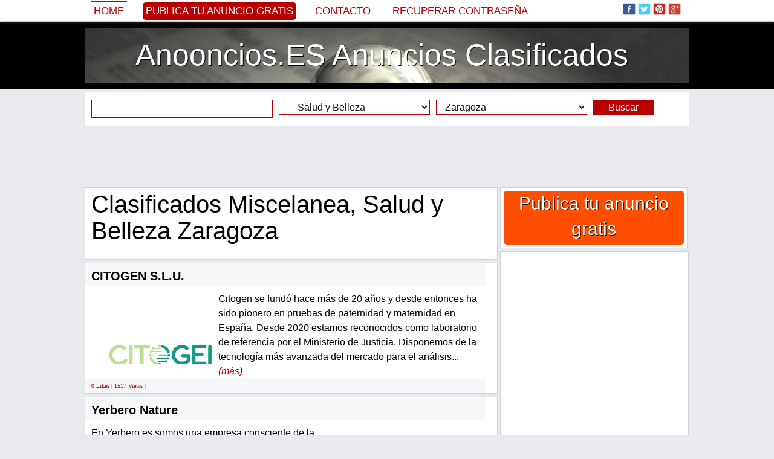

--- FILE ---
content_type: text/html; charset=iso-8859-1
request_url: http://www.anooncios.es/miscelanea/salud-y-belleza/zaragoza.html
body_size: 13099
content:
<!DOCTYPE html PUBLIC "-//W3C//DTD XHTML 1.0 Transitional//EN" "http://www.w3.org/TR/xhtml1/DTD/xhtml1-transitional.dtd">
<html itemscope itemtype="http://schema.org/WebPage" xmlns="http://www.w3.org/1999/xhtml" xml:lang="es" lang="es" xmlns:og="http://ogp.me/ns#" xmlns:fb="http://www.facebook.com/2008/fbml">

<head>
		<title>Clasificados Miscelanea, Salud y Belleza Zaragoza</title>
	<meta name="title" content="Clasificados Miscelanea, Salud y Belleza Zaragoza" />
	<meta name="description" content="CITOGEN S.L.U., Yerbero Nature, Clínica de medicina biológica e integrativa en Madrid y Zaragoza, Dispensador automático de jabón " />
	<meta name="keywords" content="Clasificados, Miscelanea, Salud y Belleza, Zaragoza" />
	
	<meta property="og:type" content="Website" /> 
    
    <meta property="og:url" content="http://www.anooncios.es/miscelanea/salud-y-belleza/zaragoza.html"> 
    
    <meta property="og:image" content="http://www.anooncios.es/adpics_new/a9a3729f695c2f2a6b4df7579803444f.png" />
        
    <meta property="og:title" content="Clasificados Miscelanea, Salud y Belleza Zaragoza" />
    <meta property="og:site_name" content="Anooncios.ES Anuncios Clasificados" />
    <meta property="og:description" content="CITOGEN S.L.U., Yerbero Nature, Clínica de medicina biológica e integrativa en Madrid y Zaragoza, Dispensador automático de jabón " />
    <meta property="og:locale" content="es_ES" />
    
    	
        
    
    <meta itemprop="name" content="Clasificados Miscelanea, Salud y Belleza Zaragoza" />
	<meta itemprop="description" content="CITOGEN S.L.U., Yerbero Nature, Clínica de medicina biológica e integrativa en Madrid y Zaragoza, Dispensador automático de jabón ">
	<meta itemprop="image" content="http://www.anooncios.es/adpics_new/a9a3729f695c2f2a6b4df7579803444f.png">
	<meta itemprop="url" content="http://www.anooncios.es/miscelanea/salud-y-belleza/zaragoza.html">
    
    <meta property="fb:admins" content="100000520180581" />
	
	<meta name="twitter:card" content="summary_large_image" />
	<meta name="twitter:site" content="@anooncios" />
	<meta name="twitter:title" content="Clasificados Miscelanea, Salud y Belleza Zaragoza" />
	<meta name="twitter:description" content="CITOGEN S.L.U., Yerbero Nature, Clínica de medicina biológica e integrativa en Madrid y Zaragoza, Dispensador automático de jabón " />
	<meta name="twitter:creator" content="@anooncios" />
	<meta name="twitter:image:src" content="http://www.anooncios.es/adpics_new/a9a3729f695c2f2a6b4df7579803444f.png" />
	<meta name="twitter:domain" content="anooncios.es" />
		
	<meta name="revisit-after" content="1" />
	<meta http-equiv="content-language" content="es_ES" />
	<meta http-equiv="Content-type" content="text/html; charset=ISO-8859-1" />
	
			
	<link rel="alternate" type="application/rss+xml" title="Anunturi Gratuite" href="/rss.php"  />
	<link href="https://plus.google.com/116846932936977769709/posts" rel="author" />
		
	<link rel="shortcut icon" href="/favicon.ico" />

	<!-- Bootstrap -->
	<meta http-equiv="X-UA-Compatible" content="IE=edge">
	<meta name="viewport" content="width=device-width, initial-scale=1">
		<meta name="viewport" content="width=device-width, initial-scale=1.0, maximum-scale=1.0, user-scalable=0" >
	
	<link href="/inc/bootstrap/css/bootstrap.min.css" rel="stylesheet">
	
	<!-- HTML5 Shim and Respond.js IE8 support of HTML5 elements and media queries -->
	<!-- WARNING: Respond.js doesn't work if you view the page via file:// -->
	<!--[if lt IE 9]>
	  <script src="https://oss.maxcdn.com/libs/html5shiv/3.7.0/html5shiv.js"></script>
	  <script src="https://oss.maxcdn.com/libs/respond.js/1.4.2/respond.min.js"></script>
	<![endif]-->
	
		<style>body,div,dl,dt,dd,ul,ol,li,h1,h2,h3,h4,h5,h6,pre,form,fieldset,input,textarea,p,blockquote,th,td,span {margin:0px;padding:0px;}body,input,textarea,button,select {font-family: Georgia, sans-serif; font-size:18px; font-weight:300px; color:#000000; text-align:center;display: block;background:#e9eaed}ul {list-style:none;}a {text-decoration:none;color:black;}a:hover {text-decoration:underline;}img {border:0px}h1, h2, h3, h4, h5, h6 {font-weight:normal}.headerTop {width:100%;background:#425f9c;background:#ffffff;margin-top:35px}.headerMenu {width:100%;padding:0px 0px 0px 0px;}.header {width:100%;background:#000000;}.header ul {margin:10px auto 10px auto;background:#ffffff;padding:10px 0px 10px 0px;border:0px solid #d2d3d6;display:table;background:url('/inc/images/header.jpg') top center}.header ul li {text-align:center;}.header ul li a {display:block;color:#ffffff;text-shadow: 1px 1px #000000;}.headerAd {width:100%;background:#000000;display:table;background-color:#000000;background:url('/inc/images/header.jpg') center center no-repeat;background-size:100% auto}.headerAd ul {width:1000px;margin:0px auto 0px auto;background:rgba(0, 0, 0, 0.2);padding:5px 0px 5px 0px;border:0px solid #363533;}.headerAd ul li {width:1000px;text-align:center;}.headerAd ul li a {font-size:50px;color:#000000;}.startBox2 {width:100%;background:#000000}.startBox2 ul {width:998px;margin:0px auto 0px auto;padding:0px 0px 10px 0px;border:1px solid #000000;display:block;background:#000000;height:270px;}.startBox2 ul li {width:196px;height:250px;text-align:center;font-size:20px;border:0px solid white;color:white;float:left;margin:0px 10px 10px 0px;overflow:hidden;background:#ffffff;padding: 10px 10px 10px 10px;display:inline-block}.startBox2 ul li img {height:300px;}.startBox2 ul li div.img {width:194px;height:140px;position:relative;margin:35px 0px 0px 0px;padding:0px;overflow:hidden;border:1px solid #c1c1c1;}.startBox2 ul li div.img img {width:auto;width:214px;height:auto;position:absolute;top: 0;left: -10px;    right: 0;    bottom: 0;margin:auto;}.startBox2 ul li div.f {background: #b80000;position:absolute;margin:0px 0px 0px 0px;width:186px;height:20px;overflow:hidden;padding:5px 5px 0px 5px;text-align:left}.startBox2 ul li div.f p {font-size:12px;font-family: 'PT Sans', sans-serif;text-transform:uppercase;background:#b80000}.startBox2 ul li div.f p img.featured {width:15px;height:15px;margin:0px 3px 0px 0px;float:left}.startBox2 ul li div.title {background: #efefef;position:absolute;margin:185px 0px 0px 0px;width:186px;height:60px;overflow:hidden;padding:5px 5px 0px 5px;text-align:left;}.startBox2 ul li div.title a {font-size:18px;color:#000000;line-height:115%;}.startBox2 ul li div.title p {font-size:12px;font-family: 'PT Sans', sans-serif;text-transform:uppercase;background:#b80000}.startBox2 ul li div.title p img.featured {width:15px;height:15px;margin:0px 3px 0px 0px;float:left}.startBox2 ul li.sense {width:300px;height:250px;margin:0px 0px 0px 0px;padding:10px 10px 10px 10px;font-size:0px}.topcookies {width:100%;background:#b80000}.topcookies ul {width:1000px;display:table;margin:auto;height:20px;line-height:20px;color:white;background:#b80000;font-size:14px;text-align:center}.topcookies ul a {font-size:14px;color:white;text-decoration:underline;}.topmenu {width:100%;display:table;margin:0px auto 0px auto;box-shadow: 0px 0px 5px #888;position:fixed;z-index:9999;top:0px;background:#ffffff;left:0;}.topmenu ul {width:1000px;display:table;background:#425f9c;background:#ffffff;padding:0px 0px 0px 0px;margin:0px auto 0px auto;}.topmenu ul li {margin:0px 0px 0px 0px;float:left;text-align:left;height:70px;}.topmenu ul li{height:35px;font-size:0px;color:white;border:0px solid red}.topmenu ul li.left {width:780px;margin-left:10px;color:white;font-size:20px;line-height:35px;}.topmenu ul li.left img {width:25px;height:25px;margin:0px;padding:0px 0px 5px 4px;border:0px}.topmenu ul li.left a {color:#b80000;font-size:17px;text-transform:uppercase;font-family: tahoma, sans-serif;margin-right:20px;padding:5px}.topmenu ul li.left a:hover {border-top:2px solid #b80000;text-decoration:none;}.topmenu ul li.left a.selected {border-top:2px solid #b80000;text-decoration:none;}.topmenu ul li.left a.add {color:#ffffff;background:#b80000;font-size:17px;text-transform:uppercase;font-family: tahoma, sans-serif;border:0px;border-radius:5px 5px 5px 5px;-moz-border-radius: 5px 5px 5px 5px;-webkit-border-radius: 5px 5px 5px 5px}.topmenu ul li.left a.add:hover {background:#000000}.topmenu ul li.center {width:0px;text-align:center;}.topmenu ul li.right {width:200px;margin-right:10px;text-align:right;padding-top:5px;}.topmenu ul li.right img {width:25px;height:25px;margin:0px;padding:0px 4px 5px 0px;border:0px;}.menu {width:990px;margin:auto;display:table;margin:0px 0px 0px 0px;padding:0px 10px 0px 10px;background:#f6f7f8;background:transparent;margin:0px;padding:0px;}.menu ul {width:990px;display:table;}.menu ul li {float:left;margin:5px 0px 0px 0px;height:25px}.menu ul li a {display:block;padding:0px 10px 0px 10px;margin:0px 10px 0px 0px;font-size:18px;color:#000000;height:25px;line-height:25px;background:#ffffff;color:#000000;box-shadow: 1px 1px 5px #888;}/*.menu ul li a.add {background:#b80000;color:white}*/.menu ul li a.add {background:#ffffff;color:#b80000}.menu ul li a:hover {display:block;background:#000000;box-shadow: 1px 1px 5px #888;color:#ffffff;}.menu ul li a.selected {display:block;background:#000000;box-shadow: 1px 1px 5px #888;color:#ffffff;}.menu ul li a.selected:hover {display:block;background:#000000;box-shadow: 1px 1px 5px #888;color:#ffffff;}.line {width:1010px;height:10px;background:#ffffff}.submenu {width:1010px;margin:auto;display:table;padding:0px 0px 0px 0px;background:#ffffff}.submenu ul {width:990px;font-size:14px;margin:auto;background:#000000;display:table}.submenu ul li {float:left;margin:0px 0px 0px 0px;}.submenu ul li a {display:block;padding:2px 0px 2px 5px;margin:5px 5px 5px 5px;font-size:16px;color:#ffffff;}.submenu ul li a:hover {color:#ffffff;display:block;text-decoration:underline;}.submenu ul li a.selected {color:#ffffff;display:block;text-decoration:underline;}.submenu ul li.dot {float:left;line-height:34px;height:35px;margin-left:5px}.content {max-width:1030px;margin:auto;padding:0px 0px 0px 0px;background:#e9eaed}.content ul {}.content ul li.top {width:1010px;float:left;}/*.content ul li.left {width:685px;float:left;margin-left:0px}.content ul li.right {width:310px;float:left;margin-left:5px}*/.footer {width:100%;background:#000000;height:35px;}.footerContent {max-width:1000px;margin:0px auto 0px auto;display:table;background:#ffffff;}.footerContent ul.socials {max-width:1000px;margin:0px 0px 0px 0px;display:table;height:35px;display:table;background:black;text-align:center;padding-top:5px;}.footerContent ul.socials img {width:25px;height:25px;margin:0px;padding:0px 4px 5px 0px;border:0px;}.footerContent ul.socials a {font-size:12px;color:gray;}.startBox {width:1010px;display:table;background:#ffffff;margin:10px auto 10px auto;}.startBox ul {width:335px;float:left;margin:10px 0px 10px 10px;}.startBox ul li {width:335px;height:600px;overflow:hidden}.startBox ul li img {height:600px;}.startBox ul li.st {width:335px;height:295px;overflow:hidden;margin:0px 0px 0px 0px;}.startBox ul li.sb {width:335px;height:295px;overflow:hidden;margin:10px 0px 0px 0px;}.startBox ul li.title {width:250px;height:70px;overflow:hidden;margin:-120px 0px 0px 30px;background: rgba(255, 255, 255, 0.8);position:absolute;text-align:left;padding:10px;}.startBox ul li.title a {font-size:20px}.startBox ul.ad {width:300px;height:600px;float:left;margin:10px 10px 10px 10px;background:#ffffff}.startBox ul.ad li {width:300px;height:600px;float:left;margin:0px 0px 0px 0px;background:#e4e4e4}.latestBox {margin:0px 0px 5px 0px;padding:0px 0px 0px 0px;display:block;border:0px solid red}.latestBox .cat {margin:0px 0px 0px 0px;padding:3px 0px 3px 0px;background:#f6f7f8;border:1px solid #d2d3d6;background:#b80000;font-size:16px;text-align:left;color:white;padding-left:10px;}.latestBox .cat h2 {color:white;font-size:16px;}.latestBox .cat a {color:white;font-size:16px;}.latestBox ul.cat li.title {width:673px;float:left;font-size:16px;text-align:left;margin:0px 0px 0px 10px;color:white;}.latestBox ul.cat li.title .latestBox ul.cat li.ftitle {width:673px;float:left;font-size:20px;text-align:left;margin:0px 0px 0px 10px;color:white;}.latestBox ul.cat li.ftitle img {padding:3px 3px 0px 0px;float:left}.latestBox ul.more li {width:665px;float:left;font-size:16px;text-align:right;margin:10px 0px 0px 0px}.latestBox ul.menu {width:223px;height:920px;overflow:hidden;margin:0px 5px 5px 0px;background:#ffffff;display:table;float:left;border:1px solid #d2d3d6}.latestBox ul.menu li {width:203px;margin:0px 0px 0px 0px;}.latestBox ul.sense {width:453px;height:302px;overflow:hidden;margin:0px 5px 5px 0px;background:#ffffff;display:table;float:left;border:1px solid #d2d3d6}.latestBox ul.sense li {width:453px;float:left;font-size:16px;text-align:right;margin:10px 0px 0px 0px;text-align:center}.customBox {width:670px;display:table;margin:0px 0px 30px 0px;padding:0px 0px 0px 10px;float:left;border:0px solid red}.customBox ul.cat {width:670px;margin:5px 0px 0px 0px;padding:10px 0px 10px 0px;background:#ffffff;display:table;border:1px solid #d2d3d6;}.customBox ul.cat li.title {width:665px;float:left;font-size:34px;text-align:center;text-transform:uppercase}.customBox ul.catinfo {width:670px;margin:5px 0px 0px 0px;padding:5px 0px 10px 0px;background:#ffffff;display:table;border-bottom:1px dotted gray;}.customBox ul.catinfo li.image {width:200px;float:left;height:200px;overflow:hidden;margin:0px 10px 0px 10px}.customBox ul.catinfo li.image img {width:200px;}.customBox ul.catinfo li.desc {width:445px;float:left;font-size:16px;text-align:center;text-align:left;line-height:130%;font-style:italic}.customBox ul.catinfo li.bigdesc {width:650px;float:left;font-size:16px;text-align:justify;margin:0px 10px 0px 10px;font-style:italic}.customBox ul.art {width:333px;height:250px;margin:0px 0px 0px 0px;padding:0px 0px 5px 0px;background:#ffffff;display:table;float:left;border-right:1px dotted gray;border-bottom:1px dotted gray}.customBox ul.art li {width:120px;margin:0px 0px 0px 0px;float:left;border:0px solid red}.customBox ul.art li.img {width:150px;height:200px;margin:20px 10px 0px 20px;overflow:hidden;float:left}/*.customBox ul.art li.img img {width:150px;}*/.customBox ul.art li.img img {height:220px;}.customBox ul.art li.title {margin:20px 10px 0px 10px;text-align:left;height:42px;overflow:hidden;}.customBox ul.art li.title a {font-size:16px;color:black}.customBox ul.art li.txt {margin:20px 10px 20px 10px;text-align:left;font-size:14px;color:#6A6969}.customBox ul.art li.txt a {font-size:14px;color:#efefe}.customBox ul.more li {width:665px;float:left;font-size:16px;text-align:right;margin:10px 0px 0px 0px}.customBoxCategory {border:1px solid #d2d3d6;margin-bottom:10px;}.customBoxCategory .head {margin:0px 0px 0px 0px;padding:0px 0px 0px 0px;background:#ffffff;background:#b80000;color:white;font-size:18px;padding:5px 0px 5px 10px;text-align:left;}.customBoxCategory .head h1 {font-style:normal;font-size:18px;display:inline}.customBoxCategory .head h4 {font-style:normal;}.customBoxCategory .head a {text-decoration:underline;color:white;font-style:normal;}.customBoxCategory .catinfo {margin:0px 0px 0px 0px;padding:0px 0px 0px 0px;background:#ffffff;text-align:left;}.customBoxCategory .catinfo .catbtn {display:inline-block;padding:0px;}.customBoxCategory .catinfo a.cats {font-family:tahoma;font-size:14px;margin:2px 2px 2px 2px;padding:2px 5px 2px 5px;border:0px solid red;background:#f6f7f8;color:black;display:block;}.customBoxCategory .catinfo a.cats:hover {background:#b80000;color:white}.customBoxCategory .catinfo .desc {display:table}.customBoxCategory ul.catinfo li.search {float:left;font-size:16px;text-align:left;font-style:italic;margin:5px 0px 0px 10px;}.customBoxCategory ul.catinfo li.search span {padding-top:10px}.customBoxCategory ul.catinfo li.search span b {color:#b80000}.suppliersBox {width:670px;display:table;margin:0px 0px 30px 0px;padding:0px 0px 0px 10px;float:left;border:0px solid red}.suppliersBox ul.cat {width:670px;margin:5px 0px 0px 0px;padding:10px 0px 10px 0px;background:#ffffff;display:table;border-bottom:1px dotted gray;border-top:1px dotted gray}.suppliersBox ul.cat li.title {width:665px;float:left;font-size:34px;text-align:center;text-transform:uppercase}.suppliersBox ul.art {width:166px;height:150px;margin:0px 0px 0px 0px;padding:0px 0px 5px 0px;background:#ffffff;display:table;float:left;border-right:1px dotted gray;}.suppliersBox ul.art li {width:146px;margin:0px 0px 0px 0px;float:left;border:0px solid red}.suppliersBox ul.art li.img {width:150px;height:200px;margin:10px 8px 0px 8px;overflow:hidden;float:left}/*.suppliersBox ul.art li.img img {width:150px;}*/.suppliersBox ul.art li.img img {height:225px;}.suppliersBox ul.art li.title {margin:10px 10px 0px 10px;text-align:center;height:42px;overflow:hidden;}.suppliersBox ul.art li.title a {font-size:16px;color:black}.suppliersBox ul.art li.title a.supplier {font-size:16px;color:gray}.suppliersBox ul.art li.txt {margin:10px 10px 0px 10px;text-align:center;font-size:16px}.suppliersCustomBox {display:table;margin:0px 0px 30px 0px;padding:0px 0px 0px 10px;float:left;border:0px solid red}.suppliersCustomBox ul.cat {width:670px;margin:5px 0px 0px 0px;padding:10px 0px 10px 0px;background:#ffffff;display:table;border-bottom:1px dotted gray;border-top:1px dotted gray}.suppliersCustomBox ul.cat li.title {width:665px;float:left;font-size:34px;text-align:center;text-transform:uppercase}.suppliersCustomBox ul.art {width:160px;height:150px;margin:0px 0px 0px 0px;padding:0px 0px 5px 0px;background:#ffffff;display:table;float:left;border-right:1px dotted gray;}.suppliersCustomBox ul.art li {width:135px;margin:0px 0px 0px 0px;float:left;border:0px solid red}.suppliersCustomBox ul.art li.img {width:145px;height:200px;margin:10px 8px 0px 8px;overflow:hidden;float:left}/*.suppliersCustomBox ul.art li.img img {width:145px;}*/.suppliersCustomBox ul.art li.img img {height:225px;}.suppliersCustomBox ul.art li.title {margin:10px 10px 0px 10px;text-align:center;height:42px;overflow:hidden;}.suppliersCustomBox ul.art li.title a {font-size:16px;color:black}.suppliersCustomBox ul.art li.title a.supplier {font-size:16px;color:gray}.suppliersCustomBox ul.art li.txt {margin:10px 10px 0px 10px;text-align:center;font-size:16px}.article {margin:display:table;margin:0px 0px 5px 0px;display:table;text-align:left;border:1px solid #d2d3d6;background:white}.article ul {}.article ul li {font-size:16px;padding:10px 10px 0px 10px;color:black;font-weight: normal;text-align:left;display:table}.article ul li.title {font-size:40px;padding:5px 10px 5px 10px}.article ul li.title h1 {font-size:40px;}.article ul li.social {}.article ul li.image {width:660px;height:290px;overflow:hidden;font-weight: normal;text-align:justify;margin:10px 0px 0px 10px;float:left;display:block;box-shadow: 0px 1px 5px #000000;padding:0px}.article ul li.image:hover {box-shadow: 0px 1px 5px #b80000;}.article ul li.image img {width:663px;}.article ul li.imageB {width:533px;height:290px;overflow:hidden;font-weight: normal;text-align:justify;margin:10px 0px 0px 10px;float:left;display:block;box-shadow: 0px 1px 5px #000000;padding:0px}.article ul li.imageB:hover {box-shadow: 0px 1px 5px #b80000;}.article ul li.imageB img {width:533px;}.article ul li.imageTh {width:120px;height:65px;margin:10px 10px 0px 10px;overflow:hidden;display:block;float:left;box-shadow: 0px 1px 5px #000000;padding:0px}.article ul li.imageTh:hover {box-shadow: 0px 1px 5px #b80000;}.article ul li.imageTh img {width:130px;}.article ul li.imageC {width:280px;height:280px;overflow:hidden;font-weight: normal;text-align:justify;margin:10px 0px 0px 10px;float:left;display:block;box-shadow: 0px 1px 5px #000000;padding:0px;position: relative;}.article ul li.imageC:hover {box-shadow: 0px 1px 5px #b80000;}.article ul li.imageC img {max-width:302px;max-height:280px;position:absolute;top: 0;left: 0;    right: 0;    bottom: 0;margin:auto}.article ul li.imageCTh {width:50px;height:50px;margin:10px 0px 10px 10px;overflow:hidden;display:block;float:left;box-shadow: 0px 1px 5px #000000;padding:0px}.article ul li.imageCTh:hover {box-shadow: 0px 1px 5px #b80000;}.article ul li.imageCTh img {width:80px;}.article ul li.imageAds {}.article ul li.description {font-weight: normal;text-align:justify;line-height:150%;display:inline-block;}.article ul li.description a {color:#000000;}.article ul li.description h2 {font-size:16px;float:left;margin:0px 0px 0px 0px;}.article ul li.description p {margin:0px 0px 10px 0px;text-indent:0px;line-height:150%;}.article ul li.others {font-weight: normal;text-align:justify;line-height:150%;}.article ul li.tags {font-weight: normal;text-align:justify;}.article ul li.tags h2 {font-size:16px;float:left;line-height:150%;margin:4px 5px 0px 0px;}.article ul li.tags a {color:#000000;padding:3px 5px 3px 5px}.article ul li.tags a:hover {color:#000000;padding:3px 5px 3px 5px;text-decoration:underline}.article ul li.comments {display:table}.article ul li.comments h2 {font-size:16px;}.article ul li.comments p {font-size:14px;margin:10px 0px 10px 0px;text-indent:0px;line-height:150%;}.article ul li.mline {width:660px;color:#000000;text-align:left;background:#f1f1f1;background:#f1f1f1;line-height:30px;height:30px;border-top:5px solid #cecece;margin:10px 0px 0px 0px;padding:0px 0px 0px 10px}.article ul li.mline h2 {font-size:16px;font-weight:normal}.article ul li.continue {font-weight: normal;text-align:left;line-height:150%}.article ul li.continue a {color:#b80000;font-weight:normal}.article ul li.continue a:hover {text-decoration:underline}.articleTag {width:683px;margin:display:table;margin:0px 0px 5px 0px;display:table;text-align:left;border:1px solid #d2d3d6;background:white}.articleTag ul {}.articleTag ul li {width:663px;font-size:16px;padding:10px 10px 0px 10px;color:black;font-weight: normal;text-align:left;display:table}.articleTag ul li.titleTag {font-size:40px;padding:5px 10px 5px 10px}.articleTag ul li.titleTag h1 {font-size:40px;}.articleTag ul li.title {font-size:20px;padding:10px 10px 5px 10px;font-weight:bold;background:#f6f7f8;}.articleTag ul li.title h2 {font-size:20px;font-weight:bold;background:#f6f7f8;}.articleTag ul li.social {margin:0px 0px 10px 0px}.articleTag ul li.description {font-weight: normal;line-height:150%;}.articleTag ul li.description div.imgLeft {width:200px;height:120px;overflow:hidden;margin:0px 10px 10px 0px;float:left}.articleTag ul li.description div.imgLeft img {height:200px}.articleTag ul li.description div.imgRight {width:200px;height:120px;overflow:hidden;margin:0px 0px 10px 10px;float:right}.articleTag ul li.description div.imgRight img {height:200px}.articleTag ul li.description a {color:#000000;}.articleTag ul li.description a.continue {color:#b80000;font-style:italic}.articleTag ul li.description h2 {font-size:16px;float:left;margin:0px 0px 0px 0px;}.articleTag ul li.description p {margin:0px 0px 10px 0px;text-indent:0px;line-height:150%;}.articleTag ul li.share {text-align:left;padding:5px 10px 5px 10px;margin:0px 0px 0px 0px;overflow:hidden;background:#f6f7f8;font-family:verdana;font-size:10px;color:#b80000;}.articleTag ul li.more {text-align:right;margin:10px 0px 10px 0px;padding:0px}.articleTag ul li.more a {background:#b80000;color:white;padding:5px 10px 5px 10px}.featuredArticle {margin:display:table;margin:0px 0px 5px 0px;display:table;text-align:left;border:1px solid #d2d3d6;background:white}.featuredArticle ul {}.featuredArticle ul li {font-size:16px;padding:10px 10px 0px 10px;color:black;font-weight: normal;text-align:left;display:table}.featuredArticle ul li.titleTag {font-size:40px;padding:5px 10px 5px 10px;}.featuredArticle ul li.titleTag h1 {font-size:40px;}.featuredArticle ul li.title {font-size:16px;padding:5px 10px 5px 10px;background:#b80000;color:#f8f488}.featuredArticle ul li.title img {margin:3px 5px 0px 0px;float:left}.featuredArticle ul li.title a {color:#ffffff;font-size:20px;}.featuredArticle ul li.social {margin:0px 0px 10px 0px}.featuredArticle ul li.description {font-weight: normal;line-height:150%;}.featuredArticle ul li.description div.imgLeft {width:198px;height:118px;overflow:hidden;margin:0px 10px 10px 0px;float:left;border:1px solid #c1c1c1}.featuredArticle ul li.description div.imgLeft img {width:200px}.featuredArticle ul li.description div.imgRight {width:200px;height:120px;overflow:hidden;margin:0px 0px 10px 10px;float:right}.featuredArticle ul li.description div.imgRight img {height:200px}.featuredArticle ul li.description a {color:#000000;}.featuredArticle ul li.description a.continue {color:#b80000;font-style:italic}.featuredArticle ul li.description h2 {font-size:16px;float:left;margin:0px 0px 0px 0px;}.featuredArticle ul li.description p {margin:0px 0px 10px 0px;text-indent:0px;line-height:150%;}.featuredArticle ul li.share {text-align:left;padding:5px 10px 5px 10px;margin:0px 0px 0px 0px;overflow:hidden;background:#b80000;font-family:verdana;font-size:10px;color:#ffffff;}.featuredArticle ul li.more {text-align:right;margin:10px 0px 10px 0px;padding:0px}.featuredArticle ul li.more a {background:#b80000;color:white;padding:5px 10px 5px 10px}.product {width:990px;margin:display:table;margin:0px 10px 0px 10px;display:table;text-align:left}.product ul {}.product ul li {float:left;width:670px;margin:10px 0px 0px 10px}.product ul li.breadcrumb {width:990px;border-bottom:1px dotted black;margin:10px 0px 0px 0px}.product ul li.image {width:300px;margin:10px 0px 0px 0px}.product ul li.image img {width:300px;}.product ul li.title {}.product ul li.social {}.product ul li.price {margin:10px 10px 0px 10px;font-size:24px;border-top:1px dotted gray;border-bottom:1px dotted gray;padding:5px 0px 5px 0px}.product ul li.description {line-height:120%;font-size:16px}.product ul li.description a.supplier {font-weight:bold}.product ul li.description p {margin:0px 0px 10px 0px;text-indent:0px;}.product ul li.others {width:990px;margin:0px 0px 0px 0px;border-top:1px dotted gray;}.furnizor {width:670px;margin:display:table;margin:0px 10px 0px 0px;display:table;text-align:left}.furnizor ul {width:670px;display:table;margin:0px 0px 0px 10px}.furnizor ul li {float:left;width:670px;margin:10px 0px 0px 0px}.furnizor ul li.breadcrumb {width:670px;margin:0px;height:20px;}.furnizor ul li.info {width:450px;}.furnizor ul li.image {width:200px;height:280px;overflow:hidden;margin:10px 10px 20px 10px;}.furnizor ul li.image a {display:block;position:absolute;margin:-20px 0px 0px 20px;font-size:16px;font-weight:bold}.furnizor ul li.image img {height:300px;}.furnizor ul li.social {}.furnizor ul li.price {margin:10px 10px 0px 10px;font-size:24px;border-top:1px dotted gray;border-bottom:1px dotted gray;padding:5px 0px 5px 0px}.furnizor ul li.description {width:650px;line-height:120%;margin:10px 10px 0px 10px;text-align:justify}.furnizor ul li.description p {margin:0px 0px 10px 0px;text-indent:0px;}.furnizor ul li.others {margin:10px 0px 0px 10px;border-top:1px dotted gray;border-bottom:1px dotted gray;}.furnizor ul.head {width:660px;display:table;border-top:5px solid #cecece;margin:0px 0px 0px 10px;background:#f1f1f1;border-bottom:0px}.furnizor ul.head li {width:660px;margin:5px 0px 0px 10px}.furnizor ul.head li.title {}.furnizor ul.head li.imaget {width:130px;margin:10px 10px 0px 530px;position:absolute}.furnizor ul.head li.imaget img {width:130px;}.furnizor ul.head li.url {}.furnizor ul.head li.url a {font-size:14px;color:black}.furnizor ul.head li.url a:hoover {text-decoration:underline}.furnizor ul.head li.social {}.furnizor ul.head li.menu {background:#000000;margin-left:0px;width:650px}.furnizor ul.head li.menu a {display:block;padding:5px;color:white;float:left;font-size:16px;background:#000000;color:#ffffff;margin:0px 1px 0px 0px;border-top:1px solid black}.furnizor ul.head li.menu a:hover {background:white;color:black}.furnizor ul.head li.menu a.selected {background:white;color:black}.furnizor ul.head li.links {width:100px;}.startCustomBox {width:660px;display:table;background:#ffffff;margin:0px auto 0px auto;}.startCustomBox ul {width:210px;float:left;margin:0px 5px 10px 5px;}.startCustomBox ul li {width:210px;height:320px;overflow:hidden}.startCustomBox ul li img {height:340px;}.startCustomBox ul li.title {position:absolute;margin:-55px 0px 0px 5px;width:200px;height:50px;line-height:50px;overflow:hidden;background: rgba(255, 255, 255, 0.8);}.startCustomBox ul li.title a {font-size:23px}.rightModules {margin:5px 0px 0px 0px;text-align:left;display:table;border:1px solid #d2d3d6}.rightModules ul {padding:0px 0px 10px 0px;display:table;background:#ffffff;}.rightModules ul li {width:308px;}.rightModules ul li a {font-size:14px}.rightModules ul li a:hover {text-decoration:underline}.rightModules ul li.title{color:#000000;text-align:center;background:#f6f7f8;line-height:40px;height:40px}.rightModules ul li.title a {font-size:18px}.rightModules ul li.title h3 {font-size:18px;line-height:40px;height:40px}.rightModules ul li.ad {width:288px;overflow:hidden;float:left;margin:10px 10px 10px 10px}.rightModules ul li.ad a {font-size:18px;}.rightModules ul li.img {width:108px;height:70px;overflow:hidden;float:left;margin:0px 10px 0px 10px;border:1px solid #c1c1c1}.rightModules ul li.img img {width:110px}.rightModules ul li.smalltxt {width:168px;overflow:hidden;float:left;margin:0px 10px 10px 0px;height:80px;}.rightModules ul li.bigtxt {width:288px;overflow:hidden;float:left;margin:0px 10px 10px 10px;height:80px;}.rightModules ul li.txt {width:288px;float:left;margin:10px 10px 10px 10px;text-align:center;font-size:16px;}.rightModules ul li.zone {width:288px;text-align:left;font-family:verdana;font-size:10px;color:#ffffff;float:left;margin:0px 0px 10px 10px;}.rightModules ul li.zone a {font-size:12px;color:#ffffff;background:#b80000;padding:2px 5px 2px 5px;}.rightModules ul li.share {width:278px;padding:5px 0px 5px 10px;margin:0px 10px 0px 10px;text-align:left;height:25px;overflow:hidden;background:#f6f7f8;font-family:verdana;font-size:10px;color:#b80000;}.rightModules ul li.rtags {padding:0px 0px 5px 0px;background:transparent;margin-left:10px}.rightModules ul li.rform {padding:0px 0px 15px 0px;background:#f1f1f1;font-size:14px;text-align:center;color:gray}.rightModulesAd {width:310px;height:255px;margin:0px 0px 10px 0px;padding:5px 0px 0px 0px;background:#b80000;color:white}.rightAdd {margin:0px 0px 5px 0px;text-align:left;display:table;border:1px solid #d2d3d6}.rightAdd ul {padding:0px 0px 0px 0px;display:table;background:#ffffff;}.rightAdd ul li {text-align:center;}.rightAdd ul li a {display:block;color:white;margin:5px;background:#ff4e00;text-shadow:1px 1px #000000;font-size:30px;padding-bottom:5px;border-radius:5px 5px 5px 5px;-moz-border-radius: 5px 5px 5px 5px;-webkit-border-radius: 5px 5px 5px 5px}.rightAdd ul li a:hover {}.relArts {width:670px;margin:display:table;margin:0px 0px 10px 10px;display:table;text-align:left;border:0px solid red}.relArts ul {width:206px;height:185px;margin:0px 0px 10px 0px;float:left;overflow:hidden;border:0px solid red;border-right:1px dotted black;border-bottom:1px dotted black;padding-left:10px}.relArts ul li {}.relArts ul li.relimg {width:197px;height:100px;overflow:hidden;}.relArts ul li.relimg img {border:0px;width:197px;margin:0px;padding:0px}.relArts ul li.reltitle {width:197px;height:65px;margin:10px 0px 10px 0px;padding:0px;overflow:hidden;text-align:center;}.relArts ul li.reltitle a {font-size:16px}.relArts ul li.reltitle a:hover {text-decoration:underline;}/*.searchBox {padding:0px;border:1px solid #cccccc;background:#f4f4f4;display:table;margin:1px auto 0px auto}*/.searchBox {width:100%;}.searchBox ul {margin:5px auto 5px auto;background:#ffffff;padding:12px 0px 10px 10px;border:1px solid #d2d3d6;display:table;}.searchBox ul li {text-align:center;}.searchBox ul li a {font-size:50px;}input.searchBox {padding:3px 10px 3px 10px;margin:0px 10px 3px 0px;border:0px;width:300px;color:#111111;float:left;background:transparent;border:1px solid #b80000;font-size:16px;text-align:left;}input.searchBox:hover {}select.searchBox {padding:2px 10px 2px 10px;margin:0px 10px 0px 0px;border:0px;width:250px;color:#111111;float:left;background:transparent;border:1px solid #b80000;font-size:16px;text-align:left}select.searchBox:hover {}button.searchBox {width:100px;height:26px;padding:0px 0px 0px 0px;margin:0px 0px 0px 0px;border:0px solid #d4d4d4;color:#ffffff;background:#b80000;font-size:16px}button.searchBox:hover {cursor:pointer;background:#000000;color:#fffff}button.searchBoxSend {height:22px;padding:0px 5px 0px 5px;margin:0px 10px 0px 10px;border:0px solid #d4d4d4;color:#ffffff;background:#b80000;font-size:16px;float:right}button.searchBoxSend:hover {cursor:pointer}.formBox {padding:0px;display:table;margin:10px auto 0px auto;font-size:16px}input.formBox {margin:5px 5px 15px 5px;padding:5px 10px 5px 10px;width:350px;color:#111111;background:#f1f1f1;border:1px solid #cccccc;font-size:16px;text-align:left;}textarea.formBox {margin:5px 5px 15px 5px;padding:5px 10px 5px 10px;width:350px;color:#111111;background:#f1f1f1;border:1px solid #cccccc;font-size:16px;text-align:left;height:100px}button.formBox {margin:5px 5px 15px 5px;padding:5px 10px 5px 10px;color:#f1f1f1;background:#111111;border:1px solid #cccccc;font-size:16px;}button.formBox:hover {cursor:pointer;color:#111111;background:#f1f1f1;}.newsBox {padding:0px;border:1px solid #cccccc;background:gray;display:table;margin:0px auto 0px auto}input.newsBox {padding:10px 10px 10px 10px;border:0px;width:230px;color:#929292;float:left;background:#ffffff;border:0px;font-size:16px;text-align:left;font-style:italic}input.newsBox:hover {}button.newsBox {margin:0px;padding:8px 5px 8px 0px;border:0px solid #d4d4d4;color:white;background:#ffffff}button.newsBox img {width:22px}button.newsBox:hover {cursor:pointer}.paginateList {display:table;border:1px solid #d2d3d6;padding:0px 0px 5px 0px;background:#ffffff}.paginateList ul {}.paginateList ul li {margin:15px 10px 5px 10px;padding:0px}.paginateList ul li a {background:#b80000;color:white;padding:5px 10px 5px 10px;font-size:16px}.paginateList ul li a:hover {color:#ffffff;background:#000000;}.paginateList ul li.prev {float:left;text-align:left}.paginateList ul li.next {float:right;text-align:right}.breadcrumb {width:670px;background:transparent;float:left}.breadcrumb ul {}.breadcrumb ul li {width:630px;display:table;padding:0px 0px 0px 0px;text-align:left;border:0px solid red}.breadcrumb ul li a {font-size:14px;color:gray}.breadcrumb ul li a:hover {text-decoration:underline}input.radio {display:inline}.fblist {width:308px;background:white;border:1px solid #d2d3d6;margin-top:5px}.sense {margin:5px 0px 0px 0px;display:table;border:1px solid #d2d3d6;background:#ffffff;padding:0px;font-size:0px}.sense ul {padding:0px;margin:5px;display:table}.sense ul li.600 {width:300px;height:600px;margin:0px auto 0px auto;display:table;background:#ffffff;padding:0px}.sense ul li.300 {width:300px;height:250px;margin:0px auto 0px auto;display:table;background:#ffffff;padding:0px}.sense ul li.728 {width:728px;height:90px;margin:0px auto 0px auto;display:table;background:#ffffff;padding:0px}.catMenu {width:200px;padding:0px 0px 0px 0px;margin:0px 0px 0px 0px;border:0px solid gray}.catMenu ul {width:200px;text-align:left;display:table;padding:10px 0px 0px 0px}.catMenu ul li {width:200px;float:left;background:#ffffff;border:0px;font-family:tahoma;}.catMenu ul li.mtitle {text-align:center;float:left;width:220px;background:#b80000;font-size:18px;color:white;}.catMenu ul li.mcat {width:200px;margin:0px 0px 0px 0px;font-size:14px;margin-bottom:1px}.catMenu ul li.mcat a {width:200px;color:black;font-size:14px;font-weight:normal;box-shadow: none;display:block;margin:0px;padding:0px}.catMenu ul li.mcat a:hover {background:#b80000;color:white;margin:0px;padding:0px;box-shadow: none;}.catMenu ul li.mcat a.selected {background:#b80000;color:white;margin:0px;padding:0px;box-shadow: none;}.catMenu ul li.msubcat {width:200px;margin:0px 0px 0px 0px;font-size:12px;padding:0px;margin-bottom:1px}.catMenu ul li.msubcat a {width:200px;color:black;font-size:12px;font-weight:normal;box-shadow: none;margin:0px;padding:0px}.catMenu ul li.msubcat a:hover {color:white;font-size:12px;background:#b80000;text-decoration:none}.catMenu ul li.msubcat a.selected {color:white;font-size:12px;background:#b80000;font-weight:normal}.addPage {width:683px;margin:display:table;margin:0px 0px 5px 0px;display:table;text-align:left;border:1px solid #d2d3d6;background:white}.addPage ul {}.addPage ul li {width:663px;font-size:14px;padding:10px 10px 0px 10px;color:black;font-weight: normal;text-align:left;display:table}.addPage ul li p.error {color:#b80000;font-weight:bold;text-transform:uppercase;margin:0px 0px 10px 0px;font-size:16px}.addPage ul li p {color:#b80000;margin:0px 0px 10px 0px;font-size:16px;line-height:150%}.add {font-size:14px}.requierd, .add {font-family:tahoma;font-size:14px;padding:3px 5px 3px 5px;background:white;border:1px solid gray;margin:0px 0px 0px 0px;text-align:left}input.requierd {}select.requierd {}button.add {margin:5px 5px 15px 5px;padding:5px 5px 5px 5px;color:white;background:#b80000;border:1px solid #cccccc;font-size:14px;}button.add:hover {cursor:pointer;color:#b80000;background:#f1f1f1;}/*forest was here*/#myform input {    border: 1px solid #DDDDDD;    border-radius: 6px 6px 6px 6px;    color: #000;    height: 25px;    margin-top: 10px;    padding: 0 0 0 10px;}#myform textarea {    border: 1px solid #DDDDDD;    border-radius: 6px 6px 6px 6px;    color: #000;    margin-top: 10px;    padding: 0 0 0 10px;}.valid {display:none;	}.error {display:inline;color:#ff1e00;font-weight:bold;margin-left:5px;}#myform .error_input {border: 1px solid #b80000;border-radius: 6px 6px 6px 6px;}#txtResult {display:inline;float:left;}#txtResult2 {display:inline;float:left;}#clear{clear:both;}.ad300 {width:610px;margin:10px auto 0px auto}.offerPrice {width:150px;color:white;display:inline}.offerPrice ul {}.offerPrice ul li {float:left;height:30px;line-height:30px;color:white;padding:0px;text-align:center;font-size:16px}.offerPrice ul li.info{background:#ffffff;text-align:left;color:black;}.offerPrice ul li.price{width:110px;background:#b80000;font-size:20px;}.offerPrice ul li.currency{width:50px;background:#000000;font-size:14px;}.offerPrice ul li.details{width:130px;background:#f2f2f2;}.offerPrice ul li.details a {font-size:14px;color:#b80000}.buybig {margin:auto;width:160px;padding:0px;}.buybig ul {width:160px;display:table;border:0px;padding:0px;margin:0px}.buybig ul li {float:left;height:40px;line-height:40px;margin:0px;padding:0px;text-align:center}.buybig ul li.th {width:40px;background:#000000;}.buybig ul li.th img {width:30px;padding-top:5px}.buybig ul li.url {width:120px;background:#b80000;}.buybig ul li.url a {color:#ffffff;font-size:20px;text-shadow:1px 1px #000;}.buybig ul li.th {border-radius:10px 0px 0px 10px;-moz-border-radius:10px 0px 0px 10px;-webkit-border-radius:10px 0px 0px 10px}.buybig ul li.url {border-radius:0px 10px 10px 0px;-moz-border-radius:0px 10px 10px 0px;-webkit-border-radius:0px 10px 10px 0px}.productDetails {width:300px;margin:auto;padding:10px 0px 10px 0px}.productDetails ul {}.productDetails ul li {width:300px;max-height:120px;text-align:center;padding:5px 0px 5px 0px;color:black;font-size:18px;overflow:hidden;display:block}.productDetails ul li.info {font-size:16px;border-bottom:1px solid gray;line-height:150%}.productDetails ul li.info span {color:#b80000}.productDetails ul li.other {}.productDetails ul li.other span {color:#b80000}.productDetails ul li.price {font-size:24px;color:#b80000}.container-fluid {margin:0px;padding:0px;}</style>	
	<style>.header ul {width:998px;}.header ul li {width:980px;}.header ul li a {font-size:50px;}.searchBox ul {width:988px;}.searchBox ul li {width:988px;}.mainLeft {padding-right:0px;}.latestBox .art {width:220px;height:345px;overflow:hidden;margin:0px 0px 5px 0px;background:#ffffff;display:inline-block;border:1px solid #d2d3d6;padding:0px;}.latestBox .art div {width:203px;margin:0px 0px 0px 0px;}.latestBox .art .img {width:200px;height:158px;margin:10px 10px 0px 10px;overflow:hidden;border:1px solid #c1c1c1;position:relative;}/*.latestBox ul.art li.img img {width:180px;}*/.latestBox .art .img img {max-width:200px;max-height:158px;position:absolute;top: 0;left: 0;    right: 0;    bottom: 0;margin:auto}.latestBox .art .title {padding:5px 10px 10px 10px;margin:0px 0px 0px 0px;text-align:left;height:42px;overflow:hidden;background:#f6f7f8}.latestBox .art .title h2 {color:white;font-size:16px;padding-top:3px}.latestBox .art .title a {font-size:16px;color:black;line-height:135%}.latestBox .art .txt {height:35px;overflow:hidden;margin:0px 10px 0px 10px;text-align:left;font-size:14px;color:#efefe}.latestBox .art .txt a {font-size:14px;color:#efefe}.latestBox .art .share {width:203px;padding:5px 10px 5px 10px;margin:0px 0px 0px 0px;text-align:left;overflow:hidden;background:#f6f7f8;font-family:verdana;font-size:10px;color:#b80000;}.latestBox .art .share a {font-size:12px;color:#b80000;}.latestBox .art .zone {width:190px;text-align:left;font-family:verdana;font-size:10px;color:#ffffff;float:left;margin:10px 0px 5px 10px;}.latestBox .art .zone a {font-size:12px;color:#ffffff;background:#b80000;padding:2px 5px 2px 5px;}.latestBox .art .price {height:17px;width:190px;text-align:left;font-family:verdana;font-size:10px;color:#ffffff;float:left;margin:10px 0px 5px 10px;}.latestBox .art .price p {font-size:12px;color:#ffffff;background:#b80000;padding:2px 5px 2px 5px;display:inline}.latestBox .art .price p.c {font-size:12px;color:#ffffff;background:#000000;padding:2px 5px 2px 5px;display:inline}.rightAdd {width:308px;}.rightAdd ul li {width:308px;}.rightModules ul li.rtags {width:300px;}.rightModules ul li.rform {width:310px;}.rightModules {width:308px;}.paginateList {width:668px;}.paginateList ul li {width:300px;}.customBoxCategory ul.catinfo li.search {width:670px;}.latestBox .art .title {padding: 0px 10px 0px 10px;}.featuredArticle {width:683px;}.featuredArticle ul li {width:663px;}.article ul li.imageAds {width:336px;height:280px;overflow:hidden;font-weight: normal;text-align:justify;margin:10px 0px 0px 10px;float:left;display:block;box-shadow: 0px 1px 5px #000000;padding:0px}</style>
	
		
	
	<script data-ad-client="ca-pub-4692813434422128" async src="https://pagead2.googlesyndication.com/pagead/js/adsbygoogle.js"></script>
		<script type="text/javascript">
window.google_analytics_uacct = "UA-31179732-26";
</script>
</head>

<body>


<div class="container-fluid">
	<!--header-->
	<div class="headerTop col-xs-12">
		
		<div class="topmenu">
		<ul>
			<li class="left">
				<a class="selected" href="/" title="Anooncios.ES Anuncios Clasificados">Home</a>
				<a class="add" href="/add/" title="Publica tu anuncio gratis">Publica tu anuncio gratis</a>
				<a href="/contact.html" title="Contacto">Contacto</a>
				<a href="/resend.html" title="Recuperar contraseña">Recuperar contraseña</a>
			</li>
						<li class="right">
				<a href="http://www.facebook.com/pages/Anuncios-Clasificados/153325044687517" target="_blank"><img src="/inc/images/socialicons/facebook.png" alt="Anooncios.ES Anuncios Clasificados on Facebook" /></a>				<a href="http://www.twitter.com/anooncios" target="_blank"><img src="/inc/images/socialicons/twitter.png" alt="Follow anooncios on Twitter" /></a>				<a href="http://pinterest.com/adoode/anooncioses-anuncios-clasificados/" target="_blank"><img src="/inc/images/socialicons/pinterest.png" alt="Follow Me on Pinterest" /></a>
								<a href="https://plus.google.com/116846932936977769709/posts" target="_blank"><img src="/inc/images/socialicons/googleplus.png" alt="Follow US on Google+" /></a>				
							</li>
		</ul>
	</div>
	</div>

<div class="header col-xs-12" style="margin-bottom:0px">
	<ul>
		<li>
			<a href="/" title="Anooncios.ES Anuncios Clasificados">Anooncios.ES Anuncios Clasificados</a>
		</li>
	</ul>
</div>


<div class="searchBox col-xs-12">
	<ul>
		<li>
			<form class="searchBox" enctype="multipart/form-data" method="post" action="/Search/">
										<input class="searchBox" name="searchKey" id="searchKey" onblur="if (this.value == '') {this.value = 'Buscar';}" onfocus="if (this.value == 'Buscar') {this.value = '';}" type="text" value="" />
						<select name="searchCat" class="searchBox">
							<option value="0">Todas las categorías</option>
																						<option value="1" >Motor</option>
																	<option value="13" >&nbsp;&nbsp;&nbsp;&nbsp;Coches de Ocasión</option>
																		<option value="14" >&nbsp;&nbsp;&nbsp;&nbsp;Motos y Ciclomotores</option>
																		<option value="15" >&nbsp;&nbsp;&nbsp;&nbsp;Otros Vehículos</option>
																		<option value="16" >&nbsp;&nbsp;&nbsp;&nbsp;Accesorios y Recambios</option>
																		<option value="17" >&nbsp;&nbsp;&nbsp;&nbsp;Náutica y Barcos</option>
																		<option value="18" >&nbsp;&nbsp;&nbsp;&nbsp;Varios Motor</option>
																	<option value="2" >Inmobiliaria - Venta</option>
																	<option value="45" >&nbsp;&nbsp;&nbsp;&nbsp;Pisos y Apartamentos</option>
																		<option value="46" >&nbsp;&nbsp;&nbsp;&nbsp;Casas y Chalets</option>
																		<option value="48" >&nbsp;&nbsp;&nbsp;&nbsp;Terrenos y Parcelas</option>
																		<option value="49" >&nbsp;&nbsp;&nbsp;&nbsp;Oficinas</option>
																		<option value="50" >&nbsp;&nbsp;&nbsp;&nbsp;Locales Comerciales</option>
																		<option value="51" >&nbsp;&nbsp;&nbsp;&nbsp;Garajes y Trasteros</option>
																		<option value="52" >&nbsp;&nbsp;&nbsp;&nbsp;Obra Nueva</option>
																	<option value="3" >Comunidad</option>
																	<option value="60" >&nbsp;&nbsp;&nbsp;&nbsp;Clases y Cursos</option>
																		<option value="63" >&nbsp;&nbsp;&nbsp;&nbsp;Compartir Afición / Deporte</option>
																		<option value="64" >&nbsp;&nbsp;&nbsp;&nbsp;Músicos y Artistas</option>
																		<option value="65" >&nbsp;&nbsp;&nbsp;&nbsp;Eventos y Fiestas</option>
																		<option value="67" >&nbsp;&nbsp;&nbsp;&nbsp;Varios Comunidad</option>
																	<option value="4" >Empleo</option>
																	<option value="68" >&nbsp;&nbsp;&nbsp;&nbsp;Secretariado y Admin</option>
																		<option value="69" >&nbsp;&nbsp;&nbsp;&nbsp;Atención a Clientes</option>
																		<option value="70" >&nbsp;&nbsp;&nbsp;&nbsp;Tienda y Comercio</option>
																		<option value="71" >&nbsp;&nbsp;&nbsp;&nbsp;Comerciales y Ventas</option>
																		<option value="72" >&nbsp;&nbsp;&nbsp;&nbsp;Arte, Diseño y Creatividad</option>
																		<option value="73" >&nbsp;&nbsp;&nbsp;&nbsp;Marketing y Comunicación</option>
																		<option value="76" >&nbsp;&nbsp;&nbsp;&nbsp;Legal y Consultoría</option>
																		<option value="78" >&nbsp;&nbsp;&nbsp;&nbsp;Administración Publica</option>
																		<option value="80" >&nbsp;&nbsp;&nbsp;&nbsp;Ingenieros y Técnicos</option>
																		<option value="81" >&nbsp;&nbsp;&nbsp;&nbsp;Educación y Formación</option>
																		<option value="82" >&nbsp;&nbsp;&nbsp;&nbsp;Sanidad y Salud</option>
																		<option value="84" >&nbsp;&nbsp;&nbsp;&nbsp;Turismo y Restauración</option>
																		<option value="85" >&nbsp;&nbsp;&nbsp;&nbsp;Compras y Logística</option>
																		<option value="86" >&nbsp;&nbsp;&nbsp;&nbsp;Profesiones y Oficios</option>
																		<option value="87" >&nbsp;&nbsp;&nbsp;&nbsp;Inmobiliario y Construcción</option>
																		<option value="91" >&nbsp;&nbsp;&nbsp;&nbsp;Trabajos Puntuales</option>
																		<option value="92" >&nbsp;&nbsp;&nbsp;&nbsp;Otras Ofertas</option>
																	<option value="5" >Servicios</option>
																	<option value="93" >&nbsp;&nbsp;&nbsp;&nbsp;Limpieza y Doméstico</option>
																		<option value="94" >&nbsp;&nbsp;&nbsp;&nbsp;Servicios para Eventos</option>
																		<option value="95" >&nbsp;&nbsp;&nbsp;&nbsp;Reformas y Mantenimiento</option>
																		<option value="96" >&nbsp;&nbsp;&nbsp;&nbsp;Transporte y Mudanzas</option>
																		<option value="97" >&nbsp;&nbsp;&nbsp;&nbsp;Editorial y Traducciones</option>
																		<option value="98" >&nbsp;&nbsp;&nbsp;&nbsp;Informatica y Web</option>
																		<option value="99" >&nbsp;&nbsp;&nbsp;&nbsp;Terapias y Masajes</option>
																		<option value="100" >&nbsp;&nbsp;&nbsp;&nbsp;Autónomos y Freelance</option>
																		<option value="101" >&nbsp;&nbsp;&nbsp;&nbsp;Otros Servicios</option>
																	<option value="6" >Busco Trabajo / CV</option>
																	<option value="102" >&nbsp;&nbsp;&nbsp;&nbsp;Busco Trabajo</option>
																		<option value="103" >&nbsp;&nbsp;&nbsp;&nbsp;CV</option>
																	<option value="7" >Casa y Jardín</option>
																	<option value="19" >&nbsp;&nbsp;&nbsp;&nbsp;Electrodomesticos</option>
																		<option value="20" >&nbsp;&nbsp;&nbsp;&nbsp;Muebles y Decoración</option>
																		<option value="21" >&nbsp;&nbsp;&nbsp;&nbsp;Casa y Jardín</option>
																		<option value="22" >&nbsp;&nbsp;&nbsp;&nbsp;Animales y Mascotas</option>
																		<option value="23" >&nbsp;&nbsp;&nbsp;&nbsp;Arte y Antigüedades</option>
																	<option value="8" >Electronica</option>
																	<option value="24" >&nbsp;&nbsp;&nbsp;&nbsp;Informática</option>
																		<option value="25" >&nbsp;&nbsp;&nbsp;&nbsp;Imagen y Sonido</option>
																		<option value="26" >&nbsp;&nbsp;&nbsp;&nbsp;Fotografía y Videocamaras</option>
																		<option value="27" >&nbsp;&nbsp;&nbsp;&nbsp;Telefonía y Móviles</option>
																		<option value="28" >&nbsp;&nbsp;&nbsp;&nbsp;Consolas y Videojuegos</option>
																	<option value="9" >Ropa y Complementos</option>
																	<option value="29" >&nbsp;&nbsp;&nbsp;&nbsp;Hombre y Mujer</option>
																		<option value="30" >&nbsp;&nbsp;&nbsp;&nbsp;Bebés y Niños</option>
																		<option value="31" >&nbsp;&nbsp;&nbsp;&nbsp;Joyería y Relojería</option>
																	<option value="10" >Ocio y Deporte</option>
																	<option value="32" >&nbsp;&nbsp;&nbsp;&nbsp;Libros y Revistas</option>
																		<option value="34" >&nbsp;&nbsp;&nbsp;&nbsp;Instrumentos Musicales</option>
																		<option value="35" >&nbsp;&nbsp;&nbsp;&nbsp;Entradas y Billetes</option>
																		<option value="36" >&nbsp;&nbsp;&nbsp;&nbsp;Articulos de Deporte</option>
																		<option value="37" >&nbsp;&nbsp;&nbsp;&nbsp;Juegos y Juguetes</option>
																		<option value="38" >&nbsp;&nbsp;&nbsp;&nbsp;Coleccionismo</option>
																	<option value="11" >Miscelanea</option>
																	<option value="39" selected>&nbsp;&nbsp;&nbsp;&nbsp;Salud y Belleza</option>
																		<option value="40" >&nbsp;&nbsp;&nbsp;&nbsp;Traspaso de Negocio</option>
																		<option value="41" >&nbsp;&nbsp;&nbsp;&nbsp;Equipo de Oficina</option>
																		<option value="42" >&nbsp;&nbsp;&nbsp;&nbsp;Venta de Stock</option>
																		<option value="43" >&nbsp;&nbsp;&nbsp;&nbsp;Otros Articulos</option>
																	<option value="12" >Inmobiliaria - Alquiler</option>
																	<option value="44" >&nbsp;&nbsp;&nbsp;&nbsp;Pisos y Apartamentos</option>
																		<option value="47" >&nbsp;&nbsp;&nbsp;&nbsp;Casas y Chalets</option>
																		<option value="53" >&nbsp;&nbsp;&nbsp;&nbsp;Alquiler de Vacaciones</option>
																		<option value="55" >&nbsp;&nbsp;&nbsp;&nbsp;Pisos Compartidos</option>
																		<option value="56" >&nbsp;&nbsp;&nbsp;&nbsp;Busco Habitación</option>
																		<option value="57" >&nbsp;&nbsp;&nbsp;&nbsp;Oficinas</option>
																		<option value="58" >&nbsp;&nbsp;&nbsp;&nbsp;Locales Comerciales</option>
																		<option value="59" >&nbsp;&nbsp;&nbsp;&nbsp;Garajes y Trasteros</option>
																
						</select>
						<select name="searchCity" class="searchBox">
							<option value="0">Todas las provincias</option>
															<option value="2</option>" >Álava</option>
																<option value="3</option>" >Albacete</option>
																<option value="4</option>" >Alicante</option>
																<option value="5</option>" >Almería</option>
																<option value="6</option>" >Asturias</option>
																<option value="7</option>" >Ávila</option>
																<option value="8</option>" >Badajoz</option>
																<option value="9</option>" >Balears (Illes)</option>
																<option value="10</option>" >Barcelona</option>
																<option value="11</option>" >Burgos</option>
																<option value="12</option>" >Cáceres</option>
																<option value="13</option>" >Cádiz</option>
																<option value="14</option>" >Cantabria</option>
																<option value="15</option>" >Castellón</option>
																<option value="16</option>" >Ceuta</option>
																<option value="17</option>" >Ciudad real</option>
																<option value="18</option>" >Córdoba</option>
																<option value="19</option>" >Coruña (A)</option>
																<option value="20</option>" >Cuenca</option>
																<option value="21</option>" >Girona</option>
																<option value="22</option>" >Granada</option>
																<option value="23</option>" >Guadalajara</option>
																<option value="24</option>" >Guipúzcoa</option>
																<option value="25</option>" >Huelva</option>
																<option value="26</option>" >Huesca</option>
																<option value="27</option>" >Jaén</option>
																<option value="28</option>" >León</option>
																<option value="29</option>" >Lleida</option>
																<option value="30</option>" >Lugo</option>
																<option value="31</option>" >Madrid</option>
																<option value="32</option>" >Málaga</option>
																<option value="33</option>" >Melilla</option>
																<option value="34</option>" >Murcia</option>
																<option value="35</option>" >Navarra</option>
																<option value="36</option>" >Orense</option>
																<option value="37</option>" >Palencia</option>
																<option value="38</option>" >Palmas (las)</option>
																<option value="39</option>" >Pontevedra</option>
																<option value="40</option>" >Rioja (la)</option>
																<option value="41</option>" >Salamanca</option>
																<option value="42</option>" >Segovia</option>
																<option value="43</option>" >Sevilla</option>
																<option value="44</option>" >Soria</option>
																<option value="45</option>" >Sta. Cruz Tenerife</option>
																<option value="46</option>" >Tarragona</option>
																<option value="47</option>" >Teruel</option>
																<option value="48</option>" >Toledo</option>
																<option value="49</option>" >Valencia</option>
																<option value="50</option>" >Valladolid</option>
																<option value="51</option>" >Vizcaya</option>
																<option value="52</option>" >Zamora</option>
																<option value="53</option>" selected>Zaragoza</option>
														</select>
						<input type="hidden" name="searchPage" value="1">
						<button class="searchBox" type="submit">Buscar</button>


			</form>
		</li>
	</ul>
</div>

	<div class="gads col-xs-12" style="padding-bottom:5px;display:block">
		<script async src="//pagead2.googlesyndication.com/pagead/js/adsbygoogle.js"></script>
<!-- cl970home -->
<ins class="adsbygoogle"
     style="display:inline-block;width:970px;height:90px"
     data-ad-client="ca-pub-4692813434422128"
     data-ad-slot="6995685916"></ins>
<script>
(adsbygoogle = window.adsbygoogle || []).push({});
</script>
	</div>
	
	<!--content-->
		<div class="col-xs-12"></div>


<div class="content row">
		<div class="col-xs-12 col-sm-8 mainLeft">
		<div class="articleTag">
	<ul>
		<li class="titleTag"><h1>Clasificados Miscelanea, Salud y Belleza Zaragoza</h1></li>
		
		<li class="social">
			<div style="float:left;margin-right:40px"><div class="fb-like" data-href="http://www.anooncios.es/miscelanea/salud-y-belleza/zaragoza.html" data-layout="button_count" data-send="false" data-width="300" data-show-faces="true"></div></div>					</li>
		
		<meta itemprop="genre" content="Miscelanea"/>
	</ul>
</div>
	<div class="articleTag" itemscope itemtype="http://schema.org/Article">
		<ul>
			<li class="title" itemprop="name">
				<h2><a href="/citogen-s-l-u-207960.html" title="CITOGEN S.L.U.">CITOGEN S.L.U.</a></h2>
			</li>
			
			<meta itemprop="datePublished" content="2023-07-3012:26:01"/>
			
			<span itemprop="headline">
			<li class="description">
				<div class="imgLeft">
					<a href="/citogen-s-l-u-207960.html" title="CITOGEN S.L.U."><img itemprop="image" src="/adpics_new/a9a3729f695c2f2a6b4df7579803444f.png" alt="CITOGEN S.L.U." /></a>
				</div>				Citogen se fundó hace más de 20 años y desde entonces ha sido pionero en pruebas de paternidad y maternidad en España. Desde 2020 estamos reconocidos como laboratorio de referencia por el Ministerio de Justicia. Disponemos de la tecnología más avanzada del mercado para el análisis...				<a itemprop="url" class="continue" href="/citogen-s-l-u-207960.html" title="CITOGEN S.L.U.">(más)</a>
			</li>
			</span>
			
			<li class="share">
				0 Likes | 1517 Views | 
			</li>
		</ul>
	</div>
	<div class="articleTag" itemscope itemtype="http://schema.org/Article">
		<ul>
			<li class="title" itemprop="name">
				<h2><a href="/yerbero-nature-207571.html" title="Yerbero Nature">Yerbero Nature</a></h2>
			</li>
			
			<meta itemprop="datePublished" content="2023-01-2711:33:46"/>
			
			<span itemprop="headline">
			<li class="description">
				<div class="imgRight">
					<a href="/yerbero-nature-207571.html" title="Yerbero Nature"><img itemprop="image" src="/inc/images/noimg.jpg" alt="Yerbero Nature" /></a>
				</div>				En Yerbero.es somos una empresa consciente de la importancia y el cuidado que prestas a tus mascotas. Su alimentación se vuelve fundamental para asegurar su desarrollo y crecimiento, por eso te ofrecemos una amplia gama de piensos de calidad. Desde nuestra constitución en el año 1963,...				<a itemprop="url" class="continue" href="/yerbero-nature-207571.html" title="Yerbero Nature">(más)</a>
			</li>
			</span>
			
			<li class="share">
				0 Likes | 848 Views | 
			</li>
		</ul>
	</div>
	<div class="articleTag" itemscope itemtype="http://schema.org/Article">
		<ul>
			<li class="title" itemprop="name">
				<h2><a href="/clinica-de-medicina-biologica-e-integrativa-en-madrid-y-zaragoza-190953.html" title="Clínica de medicina biológica e integrativa en Madrid y Zaragoza">Clínica de medicina biológica e integrativa en Madrid y Zaragoza</a></h2>
			</li>
			
			<meta itemprop="datePublished" content="2016-03-1506:34:21"/>
			
			<span itemprop="headline">
			<li class="description">
				<div class="imgLeft">
					<a href="/clinica-de-medicina-biologica-e-integrativa-en-madrid-y-zaragoza-190953.html" title="Clínica de medicina biológica e integrativa en Madrid y Zaragoza"><img itemprop="image" src="/adpics_new/b421d1fc49120ed23064eba7884c2e2e.jpg" alt="Clínica de medicina biológica e integrativa en Madrid y Zaragoza" /></a>
				</div>				Somos un centro de medicina integrativa y biológica con técnicas de fertilidad en Madrid y tratamientos de estética y enfermedades como candidiasis y Lyme en Zaragoza. Tenemos las más modernas técnicas en regeneración de cartílago, artrosis e hidroterapia de colon con profesionales...				<a itemprop="url" class="continue" href="/clinica-de-medicina-biologica-e-integrativa-en-madrid-y-zaragoza-190953.html" title="Clínica de medicina biológica e integrativa en Madrid y Zaragoza">(más)</a>
			</li>
			</span>
			
			<li class="share">
				0 Likes | 1769 Views | 
			</li>
		</ul>
	</div>
	<div class="articleTag" itemscope itemtype="http://schema.org/Article">
		<ul>
			<li class="title" itemprop="name">
				<h2><a href="/dispensador-automatico-de-jabon-185737.html" title="Dispensador automático de jabón ">Dispensador automático de jabón </a></h2>
			</li>
			
			<meta itemprop="datePublished" content="2014-06-2318:08:54"/>
			
			<span itemprop="headline">
			<li class="description">
				<div class="imgRight">
					<a href="/dispensador-automatico-de-jabon-185737.html" title="Dispensador automático de jabón "><img itemprop="image" src="/adpics_new/a76a746e7ecb706233053c45f5c5d5ee.jpg" alt="Dispensador automático de jabón " /></a>
				</div>				¡Una solución cómoda, higiénica y original para tu baño Dispensador automático de jabón en gel o liquido, para manos. Producto profesional de alto rendimiento. Alta capacidad: 700 ml. (25.37 onzas) Montado en caja fabricada en ABS de alta calidad. Sensor infrarrojo: Funciona con 4...				<a itemprop="url" class="continue" href="/dispensador-automatico-de-jabon-185737.html" title="Dispensador automático de jabón ">(más)</a>
			</li>
			</span>
			
			<li class="share">
				0 Likes | 3177 Views | 
			</li>
		</ul>
	</div>

<div class="articleTag">
	<ul>
		<li class="more">
			<form class="searchBox" enctype="multipart/form-data" method="post" action="/Search/">
				<input type="hidden" name="searchCat" value="39">
				<input type="hidden" name="searchCity" value="53">
				<input type="hidden" name="searchPage" value="1">
				<input type="hidden" name="searchOption" value="1">
				<button class="searchBoxSend" type="submit">Todos los anuncios Salud y Belleza, Zaragoza &raquo;</button>
			</form>
		</li>
	</ul>
</div>

<div class="latestBox">
	<ul class="cat">
		<li class="title">
			<h4>Comentario</h4>
		</li>
	</ul>
</div>

<div class="article">
	<ul>
		
		<li class="comments">
			
			<div class="fb-comments" data-href="http://www.anooncios.es/miscelanea/salud-y-belleza/zaragoza.html" data-num-posts="5" data-width="650"></div>
		</li>
	</ul>
</div>
	</div>
	<div class="col-xs-12 col-sm-4 mainRight">
		
<div class="rightContent">
	<div class="rightAdd">
		<ul>
			<li class="title">
				<a href="/add/" title="Publica tu anuncio gratis">Publica tu anuncio gratis</a>
			</li>
		</ul>
	</div>
	
			<div class="gads">
			<div class="sense">
	<ul>
		<li class="600">
<script async src="//pagead2.googlesyndication.com/pagead/js/adsbygoogle.js"></script>
<!-- cl600cat -->
<ins class="adsbygoogle"
     style="display:inline-block;width:300px;height:600px"
     data-ad-client="ca-pub-4692813434422128"
     data-ad-slot="5379351910"></ins>
<script>
(adsbygoogle = window.adsbygoogle || []).push({});
</script>
		</li>
	</ul>
</div>

		</div>
	
				
		
		
					<div class="gads"><script async src="//pagead2.googlesyndication.com/pagead/js/adsbygoogle.js"></script>
<!-- cl300cat -->
<ins class="adsbygoogle"
     style="display:inline-block;width:300px;height:250px"
     data-ad-client="ca-pub-4692813434422128"
     data-ad-slot="2425885515"></ins>
<script>
(adsbygoogle = window.adsbygoogle || []).push({});
</script></div>
		
		
		
		
		
	</div>	</div>
	
</div>	
	<!--footer-->
	<div class="searchBox">
	<ul>
		<li>
			<form class="searchBox" enctype="multipart/form-data" method="post" action="/Search/">
										<input class="searchBox" name="searchKey" id="searchKey" onblur="if (this.value == '') {this.value = 'Buscar';}" onfocus="if (this.value == 'Buscar') {this.value = '';}" type="text" value="" />
						<select name="searchCat" class="searchBox">
							<option value="0">Todas las categorías</option>
																						<option value="1" >Motor</option>
																	<option value="13" >&nbsp;&nbsp;&nbsp;&nbsp;Coches de Ocasión</option>
																		<option value="14" >&nbsp;&nbsp;&nbsp;&nbsp;Motos y Ciclomotores</option>
																		<option value="15" >&nbsp;&nbsp;&nbsp;&nbsp;Otros Vehículos</option>
																		<option value="16" >&nbsp;&nbsp;&nbsp;&nbsp;Accesorios y Recambios</option>
																		<option value="17" >&nbsp;&nbsp;&nbsp;&nbsp;Náutica y Barcos</option>
																		<option value="18" >&nbsp;&nbsp;&nbsp;&nbsp;Varios Motor</option>
																	<option value="2" >Inmobiliaria - Venta</option>
																	<option value="45" >&nbsp;&nbsp;&nbsp;&nbsp;Pisos y Apartamentos</option>
																		<option value="46" >&nbsp;&nbsp;&nbsp;&nbsp;Casas y Chalets</option>
																		<option value="48" >&nbsp;&nbsp;&nbsp;&nbsp;Terrenos y Parcelas</option>
																		<option value="49" >&nbsp;&nbsp;&nbsp;&nbsp;Oficinas</option>
																		<option value="50" >&nbsp;&nbsp;&nbsp;&nbsp;Locales Comerciales</option>
																		<option value="51" >&nbsp;&nbsp;&nbsp;&nbsp;Garajes y Trasteros</option>
																		<option value="52" >&nbsp;&nbsp;&nbsp;&nbsp;Obra Nueva</option>
																	<option value="3" >Comunidad</option>
																	<option value="60" >&nbsp;&nbsp;&nbsp;&nbsp;Clases y Cursos</option>
																		<option value="63" >&nbsp;&nbsp;&nbsp;&nbsp;Compartir Afición / Deporte</option>
																		<option value="64" >&nbsp;&nbsp;&nbsp;&nbsp;Músicos y Artistas</option>
																		<option value="65" >&nbsp;&nbsp;&nbsp;&nbsp;Eventos y Fiestas</option>
																		<option value="67" >&nbsp;&nbsp;&nbsp;&nbsp;Varios Comunidad</option>
																	<option value="4" >Empleo</option>
																	<option value="68" >&nbsp;&nbsp;&nbsp;&nbsp;Secretariado y Admin</option>
																		<option value="69" >&nbsp;&nbsp;&nbsp;&nbsp;Atención a Clientes</option>
																		<option value="70" >&nbsp;&nbsp;&nbsp;&nbsp;Tienda y Comercio</option>
																		<option value="71" >&nbsp;&nbsp;&nbsp;&nbsp;Comerciales y Ventas</option>
																		<option value="72" >&nbsp;&nbsp;&nbsp;&nbsp;Arte, Diseño y Creatividad</option>
																		<option value="73" >&nbsp;&nbsp;&nbsp;&nbsp;Marketing y Comunicación</option>
																		<option value="76" >&nbsp;&nbsp;&nbsp;&nbsp;Legal y Consultoría</option>
																		<option value="78" >&nbsp;&nbsp;&nbsp;&nbsp;Administración Publica</option>
																		<option value="80" >&nbsp;&nbsp;&nbsp;&nbsp;Ingenieros y Técnicos</option>
																		<option value="81" >&nbsp;&nbsp;&nbsp;&nbsp;Educación y Formación</option>
																		<option value="82" >&nbsp;&nbsp;&nbsp;&nbsp;Sanidad y Salud</option>
																		<option value="84" >&nbsp;&nbsp;&nbsp;&nbsp;Turismo y Restauración</option>
																		<option value="85" >&nbsp;&nbsp;&nbsp;&nbsp;Compras y Logística</option>
																		<option value="86" >&nbsp;&nbsp;&nbsp;&nbsp;Profesiones y Oficios</option>
																		<option value="87" >&nbsp;&nbsp;&nbsp;&nbsp;Inmobiliario y Construcción</option>
																		<option value="91" >&nbsp;&nbsp;&nbsp;&nbsp;Trabajos Puntuales</option>
																		<option value="92" >&nbsp;&nbsp;&nbsp;&nbsp;Otras Ofertas</option>
																	<option value="5" >Servicios</option>
																	<option value="93" >&nbsp;&nbsp;&nbsp;&nbsp;Limpieza y Doméstico</option>
																		<option value="94" >&nbsp;&nbsp;&nbsp;&nbsp;Servicios para Eventos</option>
																		<option value="95" >&nbsp;&nbsp;&nbsp;&nbsp;Reformas y Mantenimiento</option>
																		<option value="96" >&nbsp;&nbsp;&nbsp;&nbsp;Transporte y Mudanzas</option>
																		<option value="97" >&nbsp;&nbsp;&nbsp;&nbsp;Editorial y Traducciones</option>
																		<option value="98" >&nbsp;&nbsp;&nbsp;&nbsp;Informatica y Web</option>
																		<option value="99" >&nbsp;&nbsp;&nbsp;&nbsp;Terapias y Masajes</option>
																		<option value="100" >&nbsp;&nbsp;&nbsp;&nbsp;Autónomos y Freelance</option>
																		<option value="101" >&nbsp;&nbsp;&nbsp;&nbsp;Otros Servicios</option>
																	<option value="6" >Busco Trabajo / CV</option>
																	<option value="102" >&nbsp;&nbsp;&nbsp;&nbsp;Busco Trabajo</option>
																		<option value="103" >&nbsp;&nbsp;&nbsp;&nbsp;CV</option>
																	<option value="7" >Casa y Jardín</option>
																	<option value="19" >&nbsp;&nbsp;&nbsp;&nbsp;Electrodomesticos</option>
																		<option value="20" >&nbsp;&nbsp;&nbsp;&nbsp;Muebles y Decoración</option>
																		<option value="21" >&nbsp;&nbsp;&nbsp;&nbsp;Casa y Jardín</option>
																		<option value="22" >&nbsp;&nbsp;&nbsp;&nbsp;Animales y Mascotas</option>
																		<option value="23" >&nbsp;&nbsp;&nbsp;&nbsp;Arte y Antigüedades</option>
																	<option value="8" >Electronica</option>
																	<option value="24" >&nbsp;&nbsp;&nbsp;&nbsp;Informática</option>
																		<option value="25" >&nbsp;&nbsp;&nbsp;&nbsp;Imagen y Sonido</option>
																		<option value="26" >&nbsp;&nbsp;&nbsp;&nbsp;Fotografía y Videocamaras</option>
																		<option value="27" >&nbsp;&nbsp;&nbsp;&nbsp;Telefonía y Móviles</option>
																		<option value="28" >&nbsp;&nbsp;&nbsp;&nbsp;Consolas y Videojuegos</option>
																	<option value="9" >Ropa y Complementos</option>
																	<option value="29" >&nbsp;&nbsp;&nbsp;&nbsp;Hombre y Mujer</option>
																		<option value="30" >&nbsp;&nbsp;&nbsp;&nbsp;Bebés y Niños</option>
																		<option value="31" >&nbsp;&nbsp;&nbsp;&nbsp;Joyería y Relojería</option>
																	<option value="10" >Ocio y Deporte</option>
																	<option value="32" >&nbsp;&nbsp;&nbsp;&nbsp;Libros y Revistas</option>
																		<option value="34" >&nbsp;&nbsp;&nbsp;&nbsp;Instrumentos Musicales</option>
																		<option value="35" >&nbsp;&nbsp;&nbsp;&nbsp;Entradas y Billetes</option>
																		<option value="36" >&nbsp;&nbsp;&nbsp;&nbsp;Articulos de Deporte</option>
																		<option value="37" >&nbsp;&nbsp;&nbsp;&nbsp;Juegos y Juguetes</option>
																		<option value="38" >&nbsp;&nbsp;&nbsp;&nbsp;Coleccionismo</option>
																	<option value="11" >Miscelanea</option>
																	<option value="39" selected>&nbsp;&nbsp;&nbsp;&nbsp;Salud y Belleza</option>
																		<option value="40" >&nbsp;&nbsp;&nbsp;&nbsp;Traspaso de Negocio</option>
																		<option value="41" >&nbsp;&nbsp;&nbsp;&nbsp;Equipo de Oficina</option>
																		<option value="42" >&nbsp;&nbsp;&nbsp;&nbsp;Venta de Stock</option>
																		<option value="43" >&nbsp;&nbsp;&nbsp;&nbsp;Otros Articulos</option>
																	<option value="12" >Inmobiliaria - Alquiler</option>
																	<option value="44" >&nbsp;&nbsp;&nbsp;&nbsp;Pisos y Apartamentos</option>
																		<option value="47" >&nbsp;&nbsp;&nbsp;&nbsp;Casas y Chalets</option>
																		<option value="53" >&nbsp;&nbsp;&nbsp;&nbsp;Alquiler de Vacaciones</option>
																		<option value="55" >&nbsp;&nbsp;&nbsp;&nbsp;Pisos Compartidos</option>
																		<option value="56" >&nbsp;&nbsp;&nbsp;&nbsp;Busco Habitación</option>
																		<option value="57" >&nbsp;&nbsp;&nbsp;&nbsp;Oficinas</option>
																		<option value="58" >&nbsp;&nbsp;&nbsp;&nbsp;Locales Comerciales</option>
																		<option value="59" >&nbsp;&nbsp;&nbsp;&nbsp;Garajes y Trasteros</option>
																
						</select>
						<select name="searchCity" class="searchBox">
							<option value="0">Todas las provincias</option>
															<option value="2</option>" >Álava</option>
																<option value="3</option>" >Albacete</option>
																<option value="4</option>" >Alicante</option>
																<option value="5</option>" >Almería</option>
																<option value="6</option>" >Asturias</option>
																<option value="7</option>" >Ávila</option>
																<option value="8</option>" >Badajoz</option>
																<option value="9</option>" >Balears (Illes)</option>
																<option value="10</option>" >Barcelona</option>
																<option value="11</option>" >Burgos</option>
																<option value="12</option>" >Cáceres</option>
																<option value="13</option>" >Cádiz</option>
																<option value="14</option>" >Cantabria</option>
																<option value="15</option>" >Castellón</option>
																<option value="16</option>" >Ceuta</option>
																<option value="17</option>" >Ciudad real</option>
																<option value="18</option>" >Córdoba</option>
																<option value="19</option>" >Coruña (A)</option>
																<option value="20</option>" >Cuenca</option>
																<option value="21</option>" >Girona</option>
																<option value="22</option>" >Granada</option>
																<option value="23</option>" >Guadalajara</option>
																<option value="24</option>" >Guipúzcoa</option>
																<option value="25</option>" >Huelva</option>
																<option value="26</option>" >Huesca</option>
																<option value="27</option>" >Jaén</option>
																<option value="28</option>" >León</option>
																<option value="29</option>" >Lleida</option>
																<option value="30</option>" >Lugo</option>
																<option value="31</option>" >Madrid</option>
																<option value="32</option>" >Málaga</option>
																<option value="33</option>" >Melilla</option>
																<option value="34</option>" >Murcia</option>
																<option value="35</option>" >Navarra</option>
																<option value="36</option>" >Orense</option>
																<option value="37</option>" >Palencia</option>
																<option value="38</option>" >Palmas (las)</option>
																<option value="39</option>" >Pontevedra</option>
																<option value="40</option>" >Rioja (la)</option>
																<option value="41</option>" >Salamanca</option>
																<option value="42</option>" >Segovia</option>
																<option value="43</option>" >Sevilla</option>
																<option value="44</option>" >Soria</option>
																<option value="45</option>" >Sta. Cruz Tenerife</option>
																<option value="46</option>" >Tarragona</option>
																<option value="47</option>" >Teruel</option>
																<option value="48</option>" >Toledo</option>
																<option value="49</option>" >Valencia</option>
																<option value="50</option>" >Valladolid</option>
																<option value="51</option>" >Vizcaya</option>
																<option value="52</option>" >Zamora</option>
																<option value="53</option>" selected>Zaragoza</option>
														</select>
						<input type="hidden" name="searchPage" value="1">
						<button class="searchBox" type="submit">Buscar</button>


			</form>
		</li>
	</ul>
</div>

<div class="footer col-xs-12">
	<div class="footerContent">
		<ul class="socials">
			
						<a href="http://www.facebook.com/pages/Anuncios-Clasificados/153325044687517" target="_blank"><img src="/inc/images/socialicons/facebook.png" alt="Anooncios.ES Anuncios Clasificados on Facebook" /></a>			<a href="http://www.twitter.com/anooncios" target="_blank"><img src="/inc/images/socialicons/twitter.png" alt="Follow anooncios on Twitter" /></a>			<a href="http://pinterest.com/adoode/anooncioses-anuncios-clasificados/" target="_blank"><img src="/inc/images/socialicons/pinterest.png" alt="Follow Me on Pinterest" /></a>
						<a href="https://plus.google.com/116846932936977769709/posts" rel="publisher"><img src="/inc/images/socialicons/googleplus.png" alt="Follow US on Google+" /></a>			
					</ul>
	</div>
</div>

<script>
  (function(i,s,o,g,r,a,m){i['GoogleAnalyticsObject']=r;i[r]=i[r]||function(){
  (i[r].q=i[r].q||[]).push(arguments)},i[r].l=1*new Date();a=s.createElement(o),
  m=s.getElementsByTagName(o)[0];a.async=1;a.src=g;m.parentNode.insertBefore(a,m)
  })(window,document,'script','//www.google-analytics.com/analytics.js','ga');

  ga('create', 'UA-31179732-26', 'anooncios.es');
  ga('require', 'displayfeatures');
  ga('send', 'pageview');

</script>


<!-- jQuery (necessary for Bootstrap's JavaScript plugins) -->
<script src="https://ajax.googleapis.com/ajax/libs/jquery/1.11.0/jquery.min.js"></script>
<!-- Include all compiled plugins (below), or include individual files as needed -->
<script src="https://maxcdn.bootstrapcdn.com/bootstrap/3.3.5/js/bootstrap.min.js"></script>

<script src="https://cdnjs.cloudflare.com/ajax/libs/prettyPhoto/3.1.6/js/jquery.prettyPhoto.min.js"></script>
<link rel="stylesheet" href="https://cdn.jsdelivr.net/gh/scaron/prettyphoto@2.5.6/css/prettyPhoto.css" />

</div>

</body>
</html>

--- FILE ---
content_type: text/html; charset=utf-8
request_url: https://www.google.com/recaptcha/api2/aframe
body_size: 267
content:
<!DOCTYPE HTML><html><head><meta http-equiv="content-type" content="text/html; charset=UTF-8"></head><body><script nonce="MzdONUyHa_rIsjQyp8RJpQ">/** Anti-fraud and anti-abuse applications only. See google.com/recaptcha */ try{var clients={'sodar':'https://pagead2.googlesyndication.com/pagead/sodar?'};window.addEventListener("message",function(a){try{if(a.source===window.parent){var b=JSON.parse(a.data);var c=clients[b['id']];if(c){var d=document.createElement('img');d.src=c+b['params']+'&rc='+(localStorage.getItem("rc::a")?sessionStorage.getItem("rc::b"):"");window.document.body.appendChild(d);sessionStorage.setItem("rc::e",parseInt(sessionStorage.getItem("rc::e")||0)+1);localStorage.setItem("rc::h",'1768861815310');}}}catch(b){}});window.parent.postMessage("_grecaptcha_ready", "*");}catch(b){}</script></body></html>

--- FILE ---
content_type: text/plain
request_url: https://www.google-analytics.com/j/collect?v=1&_v=j102&a=1843271369&t=pageview&_s=1&dl=http%3A%2F%2Fwww.anooncios.es%2Fmiscelanea%2Fsalud-y-belleza%2Fzaragoza.html&ul=en-us%40posix&dt=Clasificados%20Miscelanea%2C%20Salud%20y%20Belleza%20Zaragoza&sr=1280x720&vp=1280x720&_u=IGBAgAABAAAAACAAI~&jid=742703382&gjid=1156730132&cid=214906991.1768861814&tid=UA-31179732-26&_gid=70942218.1768861814&_slc=1&z=903324025
body_size: -285
content:
2,cG-MXWZBTKWNN